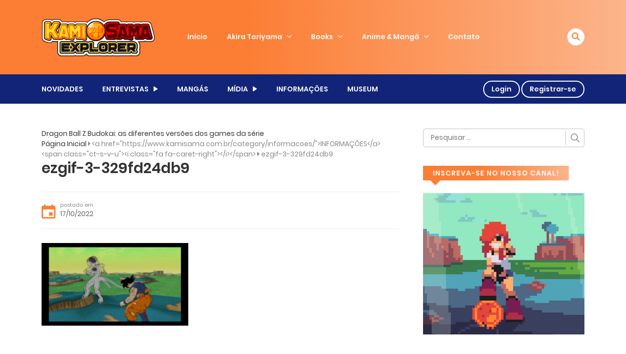

--- FILE ---
content_type: text/html; charset=utf-8
request_url: https://www.google.com/recaptcha/api2/anchor?ar=1&k=6Lecm_ocAAAAANzue3brP2Csb3npE2llPaCAQPHK&co=aHR0cHM6Ly93d3cua2FtaXNhbWEuY29tLmJyOjQ0Mw..&hl=en&v=PoyoqOPhxBO7pBk68S4YbpHZ&theme=light&size=compact&anchor-ms=20000&execute-ms=30000&cb=l4e3ecjygg27
body_size: 49205
content:
<!DOCTYPE HTML><html dir="ltr" lang="en"><head><meta http-equiv="Content-Type" content="text/html; charset=UTF-8">
<meta http-equiv="X-UA-Compatible" content="IE=edge">
<title>reCAPTCHA</title>
<style type="text/css">
/* cyrillic-ext */
@font-face {
  font-family: 'Roboto';
  font-style: normal;
  font-weight: 400;
  font-stretch: 100%;
  src: url(//fonts.gstatic.com/s/roboto/v48/KFO7CnqEu92Fr1ME7kSn66aGLdTylUAMa3GUBHMdazTgWw.woff2) format('woff2');
  unicode-range: U+0460-052F, U+1C80-1C8A, U+20B4, U+2DE0-2DFF, U+A640-A69F, U+FE2E-FE2F;
}
/* cyrillic */
@font-face {
  font-family: 'Roboto';
  font-style: normal;
  font-weight: 400;
  font-stretch: 100%;
  src: url(//fonts.gstatic.com/s/roboto/v48/KFO7CnqEu92Fr1ME7kSn66aGLdTylUAMa3iUBHMdazTgWw.woff2) format('woff2');
  unicode-range: U+0301, U+0400-045F, U+0490-0491, U+04B0-04B1, U+2116;
}
/* greek-ext */
@font-face {
  font-family: 'Roboto';
  font-style: normal;
  font-weight: 400;
  font-stretch: 100%;
  src: url(//fonts.gstatic.com/s/roboto/v48/KFO7CnqEu92Fr1ME7kSn66aGLdTylUAMa3CUBHMdazTgWw.woff2) format('woff2');
  unicode-range: U+1F00-1FFF;
}
/* greek */
@font-face {
  font-family: 'Roboto';
  font-style: normal;
  font-weight: 400;
  font-stretch: 100%;
  src: url(//fonts.gstatic.com/s/roboto/v48/KFO7CnqEu92Fr1ME7kSn66aGLdTylUAMa3-UBHMdazTgWw.woff2) format('woff2');
  unicode-range: U+0370-0377, U+037A-037F, U+0384-038A, U+038C, U+038E-03A1, U+03A3-03FF;
}
/* math */
@font-face {
  font-family: 'Roboto';
  font-style: normal;
  font-weight: 400;
  font-stretch: 100%;
  src: url(//fonts.gstatic.com/s/roboto/v48/KFO7CnqEu92Fr1ME7kSn66aGLdTylUAMawCUBHMdazTgWw.woff2) format('woff2');
  unicode-range: U+0302-0303, U+0305, U+0307-0308, U+0310, U+0312, U+0315, U+031A, U+0326-0327, U+032C, U+032F-0330, U+0332-0333, U+0338, U+033A, U+0346, U+034D, U+0391-03A1, U+03A3-03A9, U+03B1-03C9, U+03D1, U+03D5-03D6, U+03F0-03F1, U+03F4-03F5, U+2016-2017, U+2034-2038, U+203C, U+2040, U+2043, U+2047, U+2050, U+2057, U+205F, U+2070-2071, U+2074-208E, U+2090-209C, U+20D0-20DC, U+20E1, U+20E5-20EF, U+2100-2112, U+2114-2115, U+2117-2121, U+2123-214F, U+2190, U+2192, U+2194-21AE, U+21B0-21E5, U+21F1-21F2, U+21F4-2211, U+2213-2214, U+2216-22FF, U+2308-230B, U+2310, U+2319, U+231C-2321, U+2336-237A, U+237C, U+2395, U+239B-23B7, U+23D0, U+23DC-23E1, U+2474-2475, U+25AF, U+25B3, U+25B7, U+25BD, U+25C1, U+25CA, U+25CC, U+25FB, U+266D-266F, U+27C0-27FF, U+2900-2AFF, U+2B0E-2B11, U+2B30-2B4C, U+2BFE, U+3030, U+FF5B, U+FF5D, U+1D400-1D7FF, U+1EE00-1EEFF;
}
/* symbols */
@font-face {
  font-family: 'Roboto';
  font-style: normal;
  font-weight: 400;
  font-stretch: 100%;
  src: url(//fonts.gstatic.com/s/roboto/v48/KFO7CnqEu92Fr1ME7kSn66aGLdTylUAMaxKUBHMdazTgWw.woff2) format('woff2');
  unicode-range: U+0001-000C, U+000E-001F, U+007F-009F, U+20DD-20E0, U+20E2-20E4, U+2150-218F, U+2190, U+2192, U+2194-2199, U+21AF, U+21E6-21F0, U+21F3, U+2218-2219, U+2299, U+22C4-22C6, U+2300-243F, U+2440-244A, U+2460-24FF, U+25A0-27BF, U+2800-28FF, U+2921-2922, U+2981, U+29BF, U+29EB, U+2B00-2BFF, U+4DC0-4DFF, U+FFF9-FFFB, U+10140-1018E, U+10190-1019C, U+101A0, U+101D0-101FD, U+102E0-102FB, U+10E60-10E7E, U+1D2C0-1D2D3, U+1D2E0-1D37F, U+1F000-1F0FF, U+1F100-1F1AD, U+1F1E6-1F1FF, U+1F30D-1F30F, U+1F315, U+1F31C, U+1F31E, U+1F320-1F32C, U+1F336, U+1F378, U+1F37D, U+1F382, U+1F393-1F39F, U+1F3A7-1F3A8, U+1F3AC-1F3AF, U+1F3C2, U+1F3C4-1F3C6, U+1F3CA-1F3CE, U+1F3D4-1F3E0, U+1F3ED, U+1F3F1-1F3F3, U+1F3F5-1F3F7, U+1F408, U+1F415, U+1F41F, U+1F426, U+1F43F, U+1F441-1F442, U+1F444, U+1F446-1F449, U+1F44C-1F44E, U+1F453, U+1F46A, U+1F47D, U+1F4A3, U+1F4B0, U+1F4B3, U+1F4B9, U+1F4BB, U+1F4BF, U+1F4C8-1F4CB, U+1F4D6, U+1F4DA, U+1F4DF, U+1F4E3-1F4E6, U+1F4EA-1F4ED, U+1F4F7, U+1F4F9-1F4FB, U+1F4FD-1F4FE, U+1F503, U+1F507-1F50B, U+1F50D, U+1F512-1F513, U+1F53E-1F54A, U+1F54F-1F5FA, U+1F610, U+1F650-1F67F, U+1F687, U+1F68D, U+1F691, U+1F694, U+1F698, U+1F6AD, U+1F6B2, U+1F6B9-1F6BA, U+1F6BC, U+1F6C6-1F6CF, U+1F6D3-1F6D7, U+1F6E0-1F6EA, U+1F6F0-1F6F3, U+1F6F7-1F6FC, U+1F700-1F7FF, U+1F800-1F80B, U+1F810-1F847, U+1F850-1F859, U+1F860-1F887, U+1F890-1F8AD, U+1F8B0-1F8BB, U+1F8C0-1F8C1, U+1F900-1F90B, U+1F93B, U+1F946, U+1F984, U+1F996, U+1F9E9, U+1FA00-1FA6F, U+1FA70-1FA7C, U+1FA80-1FA89, U+1FA8F-1FAC6, U+1FACE-1FADC, U+1FADF-1FAE9, U+1FAF0-1FAF8, U+1FB00-1FBFF;
}
/* vietnamese */
@font-face {
  font-family: 'Roboto';
  font-style: normal;
  font-weight: 400;
  font-stretch: 100%;
  src: url(//fonts.gstatic.com/s/roboto/v48/KFO7CnqEu92Fr1ME7kSn66aGLdTylUAMa3OUBHMdazTgWw.woff2) format('woff2');
  unicode-range: U+0102-0103, U+0110-0111, U+0128-0129, U+0168-0169, U+01A0-01A1, U+01AF-01B0, U+0300-0301, U+0303-0304, U+0308-0309, U+0323, U+0329, U+1EA0-1EF9, U+20AB;
}
/* latin-ext */
@font-face {
  font-family: 'Roboto';
  font-style: normal;
  font-weight: 400;
  font-stretch: 100%;
  src: url(//fonts.gstatic.com/s/roboto/v48/KFO7CnqEu92Fr1ME7kSn66aGLdTylUAMa3KUBHMdazTgWw.woff2) format('woff2');
  unicode-range: U+0100-02BA, U+02BD-02C5, U+02C7-02CC, U+02CE-02D7, U+02DD-02FF, U+0304, U+0308, U+0329, U+1D00-1DBF, U+1E00-1E9F, U+1EF2-1EFF, U+2020, U+20A0-20AB, U+20AD-20C0, U+2113, U+2C60-2C7F, U+A720-A7FF;
}
/* latin */
@font-face {
  font-family: 'Roboto';
  font-style: normal;
  font-weight: 400;
  font-stretch: 100%;
  src: url(//fonts.gstatic.com/s/roboto/v48/KFO7CnqEu92Fr1ME7kSn66aGLdTylUAMa3yUBHMdazQ.woff2) format('woff2');
  unicode-range: U+0000-00FF, U+0131, U+0152-0153, U+02BB-02BC, U+02C6, U+02DA, U+02DC, U+0304, U+0308, U+0329, U+2000-206F, U+20AC, U+2122, U+2191, U+2193, U+2212, U+2215, U+FEFF, U+FFFD;
}
/* cyrillic-ext */
@font-face {
  font-family: 'Roboto';
  font-style: normal;
  font-weight: 500;
  font-stretch: 100%;
  src: url(//fonts.gstatic.com/s/roboto/v48/KFO7CnqEu92Fr1ME7kSn66aGLdTylUAMa3GUBHMdazTgWw.woff2) format('woff2');
  unicode-range: U+0460-052F, U+1C80-1C8A, U+20B4, U+2DE0-2DFF, U+A640-A69F, U+FE2E-FE2F;
}
/* cyrillic */
@font-face {
  font-family: 'Roboto';
  font-style: normal;
  font-weight: 500;
  font-stretch: 100%;
  src: url(//fonts.gstatic.com/s/roboto/v48/KFO7CnqEu92Fr1ME7kSn66aGLdTylUAMa3iUBHMdazTgWw.woff2) format('woff2');
  unicode-range: U+0301, U+0400-045F, U+0490-0491, U+04B0-04B1, U+2116;
}
/* greek-ext */
@font-face {
  font-family: 'Roboto';
  font-style: normal;
  font-weight: 500;
  font-stretch: 100%;
  src: url(//fonts.gstatic.com/s/roboto/v48/KFO7CnqEu92Fr1ME7kSn66aGLdTylUAMa3CUBHMdazTgWw.woff2) format('woff2');
  unicode-range: U+1F00-1FFF;
}
/* greek */
@font-face {
  font-family: 'Roboto';
  font-style: normal;
  font-weight: 500;
  font-stretch: 100%;
  src: url(//fonts.gstatic.com/s/roboto/v48/KFO7CnqEu92Fr1ME7kSn66aGLdTylUAMa3-UBHMdazTgWw.woff2) format('woff2');
  unicode-range: U+0370-0377, U+037A-037F, U+0384-038A, U+038C, U+038E-03A1, U+03A3-03FF;
}
/* math */
@font-face {
  font-family: 'Roboto';
  font-style: normal;
  font-weight: 500;
  font-stretch: 100%;
  src: url(//fonts.gstatic.com/s/roboto/v48/KFO7CnqEu92Fr1ME7kSn66aGLdTylUAMawCUBHMdazTgWw.woff2) format('woff2');
  unicode-range: U+0302-0303, U+0305, U+0307-0308, U+0310, U+0312, U+0315, U+031A, U+0326-0327, U+032C, U+032F-0330, U+0332-0333, U+0338, U+033A, U+0346, U+034D, U+0391-03A1, U+03A3-03A9, U+03B1-03C9, U+03D1, U+03D5-03D6, U+03F0-03F1, U+03F4-03F5, U+2016-2017, U+2034-2038, U+203C, U+2040, U+2043, U+2047, U+2050, U+2057, U+205F, U+2070-2071, U+2074-208E, U+2090-209C, U+20D0-20DC, U+20E1, U+20E5-20EF, U+2100-2112, U+2114-2115, U+2117-2121, U+2123-214F, U+2190, U+2192, U+2194-21AE, U+21B0-21E5, U+21F1-21F2, U+21F4-2211, U+2213-2214, U+2216-22FF, U+2308-230B, U+2310, U+2319, U+231C-2321, U+2336-237A, U+237C, U+2395, U+239B-23B7, U+23D0, U+23DC-23E1, U+2474-2475, U+25AF, U+25B3, U+25B7, U+25BD, U+25C1, U+25CA, U+25CC, U+25FB, U+266D-266F, U+27C0-27FF, U+2900-2AFF, U+2B0E-2B11, U+2B30-2B4C, U+2BFE, U+3030, U+FF5B, U+FF5D, U+1D400-1D7FF, U+1EE00-1EEFF;
}
/* symbols */
@font-face {
  font-family: 'Roboto';
  font-style: normal;
  font-weight: 500;
  font-stretch: 100%;
  src: url(//fonts.gstatic.com/s/roboto/v48/KFO7CnqEu92Fr1ME7kSn66aGLdTylUAMaxKUBHMdazTgWw.woff2) format('woff2');
  unicode-range: U+0001-000C, U+000E-001F, U+007F-009F, U+20DD-20E0, U+20E2-20E4, U+2150-218F, U+2190, U+2192, U+2194-2199, U+21AF, U+21E6-21F0, U+21F3, U+2218-2219, U+2299, U+22C4-22C6, U+2300-243F, U+2440-244A, U+2460-24FF, U+25A0-27BF, U+2800-28FF, U+2921-2922, U+2981, U+29BF, U+29EB, U+2B00-2BFF, U+4DC0-4DFF, U+FFF9-FFFB, U+10140-1018E, U+10190-1019C, U+101A0, U+101D0-101FD, U+102E0-102FB, U+10E60-10E7E, U+1D2C0-1D2D3, U+1D2E0-1D37F, U+1F000-1F0FF, U+1F100-1F1AD, U+1F1E6-1F1FF, U+1F30D-1F30F, U+1F315, U+1F31C, U+1F31E, U+1F320-1F32C, U+1F336, U+1F378, U+1F37D, U+1F382, U+1F393-1F39F, U+1F3A7-1F3A8, U+1F3AC-1F3AF, U+1F3C2, U+1F3C4-1F3C6, U+1F3CA-1F3CE, U+1F3D4-1F3E0, U+1F3ED, U+1F3F1-1F3F3, U+1F3F5-1F3F7, U+1F408, U+1F415, U+1F41F, U+1F426, U+1F43F, U+1F441-1F442, U+1F444, U+1F446-1F449, U+1F44C-1F44E, U+1F453, U+1F46A, U+1F47D, U+1F4A3, U+1F4B0, U+1F4B3, U+1F4B9, U+1F4BB, U+1F4BF, U+1F4C8-1F4CB, U+1F4D6, U+1F4DA, U+1F4DF, U+1F4E3-1F4E6, U+1F4EA-1F4ED, U+1F4F7, U+1F4F9-1F4FB, U+1F4FD-1F4FE, U+1F503, U+1F507-1F50B, U+1F50D, U+1F512-1F513, U+1F53E-1F54A, U+1F54F-1F5FA, U+1F610, U+1F650-1F67F, U+1F687, U+1F68D, U+1F691, U+1F694, U+1F698, U+1F6AD, U+1F6B2, U+1F6B9-1F6BA, U+1F6BC, U+1F6C6-1F6CF, U+1F6D3-1F6D7, U+1F6E0-1F6EA, U+1F6F0-1F6F3, U+1F6F7-1F6FC, U+1F700-1F7FF, U+1F800-1F80B, U+1F810-1F847, U+1F850-1F859, U+1F860-1F887, U+1F890-1F8AD, U+1F8B0-1F8BB, U+1F8C0-1F8C1, U+1F900-1F90B, U+1F93B, U+1F946, U+1F984, U+1F996, U+1F9E9, U+1FA00-1FA6F, U+1FA70-1FA7C, U+1FA80-1FA89, U+1FA8F-1FAC6, U+1FACE-1FADC, U+1FADF-1FAE9, U+1FAF0-1FAF8, U+1FB00-1FBFF;
}
/* vietnamese */
@font-face {
  font-family: 'Roboto';
  font-style: normal;
  font-weight: 500;
  font-stretch: 100%;
  src: url(//fonts.gstatic.com/s/roboto/v48/KFO7CnqEu92Fr1ME7kSn66aGLdTylUAMa3OUBHMdazTgWw.woff2) format('woff2');
  unicode-range: U+0102-0103, U+0110-0111, U+0128-0129, U+0168-0169, U+01A0-01A1, U+01AF-01B0, U+0300-0301, U+0303-0304, U+0308-0309, U+0323, U+0329, U+1EA0-1EF9, U+20AB;
}
/* latin-ext */
@font-face {
  font-family: 'Roboto';
  font-style: normal;
  font-weight: 500;
  font-stretch: 100%;
  src: url(//fonts.gstatic.com/s/roboto/v48/KFO7CnqEu92Fr1ME7kSn66aGLdTylUAMa3KUBHMdazTgWw.woff2) format('woff2');
  unicode-range: U+0100-02BA, U+02BD-02C5, U+02C7-02CC, U+02CE-02D7, U+02DD-02FF, U+0304, U+0308, U+0329, U+1D00-1DBF, U+1E00-1E9F, U+1EF2-1EFF, U+2020, U+20A0-20AB, U+20AD-20C0, U+2113, U+2C60-2C7F, U+A720-A7FF;
}
/* latin */
@font-face {
  font-family: 'Roboto';
  font-style: normal;
  font-weight: 500;
  font-stretch: 100%;
  src: url(//fonts.gstatic.com/s/roboto/v48/KFO7CnqEu92Fr1ME7kSn66aGLdTylUAMa3yUBHMdazQ.woff2) format('woff2');
  unicode-range: U+0000-00FF, U+0131, U+0152-0153, U+02BB-02BC, U+02C6, U+02DA, U+02DC, U+0304, U+0308, U+0329, U+2000-206F, U+20AC, U+2122, U+2191, U+2193, U+2212, U+2215, U+FEFF, U+FFFD;
}
/* cyrillic-ext */
@font-face {
  font-family: 'Roboto';
  font-style: normal;
  font-weight: 900;
  font-stretch: 100%;
  src: url(//fonts.gstatic.com/s/roboto/v48/KFO7CnqEu92Fr1ME7kSn66aGLdTylUAMa3GUBHMdazTgWw.woff2) format('woff2');
  unicode-range: U+0460-052F, U+1C80-1C8A, U+20B4, U+2DE0-2DFF, U+A640-A69F, U+FE2E-FE2F;
}
/* cyrillic */
@font-face {
  font-family: 'Roboto';
  font-style: normal;
  font-weight: 900;
  font-stretch: 100%;
  src: url(//fonts.gstatic.com/s/roboto/v48/KFO7CnqEu92Fr1ME7kSn66aGLdTylUAMa3iUBHMdazTgWw.woff2) format('woff2');
  unicode-range: U+0301, U+0400-045F, U+0490-0491, U+04B0-04B1, U+2116;
}
/* greek-ext */
@font-face {
  font-family: 'Roboto';
  font-style: normal;
  font-weight: 900;
  font-stretch: 100%;
  src: url(//fonts.gstatic.com/s/roboto/v48/KFO7CnqEu92Fr1ME7kSn66aGLdTylUAMa3CUBHMdazTgWw.woff2) format('woff2');
  unicode-range: U+1F00-1FFF;
}
/* greek */
@font-face {
  font-family: 'Roboto';
  font-style: normal;
  font-weight: 900;
  font-stretch: 100%;
  src: url(//fonts.gstatic.com/s/roboto/v48/KFO7CnqEu92Fr1ME7kSn66aGLdTylUAMa3-UBHMdazTgWw.woff2) format('woff2');
  unicode-range: U+0370-0377, U+037A-037F, U+0384-038A, U+038C, U+038E-03A1, U+03A3-03FF;
}
/* math */
@font-face {
  font-family: 'Roboto';
  font-style: normal;
  font-weight: 900;
  font-stretch: 100%;
  src: url(//fonts.gstatic.com/s/roboto/v48/KFO7CnqEu92Fr1ME7kSn66aGLdTylUAMawCUBHMdazTgWw.woff2) format('woff2');
  unicode-range: U+0302-0303, U+0305, U+0307-0308, U+0310, U+0312, U+0315, U+031A, U+0326-0327, U+032C, U+032F-0330, U+0332-0333, U+0338, U+033A, U+0346, U+034D, U+0391-03A1, U+03A3-03A9, U+03B1-03C9, U+03D1, U+03D5-03D6, U+03F0-03F1, U+03F4-03F5, U+2016-2017, U+2034-2038, U+203C, U+2040, U+2043, U+2047, U+2050, U+2057, U+205F, U+2070-2071, U+2074-208E, U+2090-209C, U+20D0-20DC, U+20E1, U+20E5-20EF, U+2100-2112, U+2114-2115, U+2117-2121, U+2123-214F, U+2190, U+2192, U+2194-21AE, U+21B0-21E5, U+21F1-21F2, U+21F4-2211, U+2213-2214, U+2216-22FF, U+2308-230B, U+2310, U+2319, U+231C-2321, U+2336-237A, U+237C, U+2395, U+239B-23B7, U+23D0, U+23DC-23E1, U+2474-2475, U+25AF, U+25B3, U+25B7, U+25BD, U+25C1, U+25CA, U+25CC, U+25FB, U+266D-266F, U+27C0-27FF, U+2900-2AFF, U+2B0E-2B11, U+2B30-2B4C, U+2BFE, U+3030, U+FF5B, U+FF5D, U+1D400-1D7FF, U+1EE00-1EEFF;
}
/* symbols */
@font-face {
  font-family: 'Roboto';
  font-style: normal;
  font-weight: 900;
  font-stretch: 100%;
  src: url(//fonts.gstatic.com/s/roboto/v48/KFO7CnqEu92Fr1ME7kSn66aGLdTylUAMaxKUBHMdazTgWw.woff2) format('woff2');
  unicode-range: U+0001-000C, U+000E-001F, U+007F-009F, U+20DD-20E0, U+20E2-20E4, U+2150-218F, U+2190, U+2192, U+2194-2199, U+21AF, U+21E6-21F0, U+21F3, U+2218-2219, U+2299, U+22C4-22C6, U+2300-243F, U+2440-244A, U+2460-24FF, U+25A0-27BF, U+2800-28FF, U+2921-2922, U+2981, U+29BF, U+29EB, U+2B00-2BFF, U+4DC0-4DFF, U+FFF9-FFFB, U+10140-1018E, U+10190-1019C, U+101A0, U+101D0-101FD, U+102E0-102FB, U+10E60-10E7E, U+1D2C0-1D2D3, U+1D2E0-1D37F, U+1F000-1F0FF, U+1F100-1F1AD, U+1F1E6-1F1FF, U+1F30D-1F30F, U+1F315, U+1F31C, U+1F31E, U+1F320-1F32C, U+1F336, U+1F378, U+1F37D, U+1F382, U+1F393-1F39F, U+1F3A7-1F3A8, U+1F3AC-1F3AF, U+1F3C2, U+1F3C4-1F3C6, U+1F3CA-1F3CE, U+1F3D4-1F3E0, U+1F3ED, U+1F3F1-1F3F3, U+1F3F5-1F3F7, U+1F408, U+1F415, U+1F41F, U+1F426, U+1F43F, U+1F441-1F442, U+1F444, U+1F446-1F449, U+1F44C-1F44E, U+1F453, U+1F46A, U+1F47D, U+1F4A3, U+1F4B0, U+1F4B3, U+1F4B9, U+1F4BB, U+1F4BF, U+1F4C8-1F4CB, U+1F4D6, U+1F4DA, U+1F4DF, U+1F4E3-1F4E6, U+1F4EA-1F4ED, U+1F4F7, U+1F4F9-1F4FB, U+1F4FD-1F4FE, U+1F503, U+1F507-1F50B, U+1F50D, U+1F512-1F513, U+1F53E-1F54A, U+1F54F-1F5FA, U+1F610, U+1F650-1F67F, U+1F687, U+1F68D, U+1F691, U+1F694, U+1F698, U+1F6AD, U+1F6B2, U+1F6B9-1F6BA, U+1F6BC, U+1F6C6-1F6CF, U+1F6D3-1F6D7, U+1F6E0-1F6EA, U+1F6F0-1F6F3, U+1F6F7-1F6FC, U+1F700-1F7FF, U+1F800-1F80B, U+1F810-1F847, U+1F850-1F859, U+1F860-1F887, U+1F890-1F8AD, U+1F8B0-1F8BB, U+1F8C0-1F8C1, U+1F900-1F90B, U+1F93B, U+1F946, U+1F984, U+1F996, U+1F9E9, U+1FA00-1FA6F, U+1FA70-1FA7C, U+1FA80-1FA89, U+1FA8F-1FAC6, U+1FACE-1FADC, U+1FADF-1FAE9, U+1FAF0-1FAF8, U+1FB00-1FBFF;
}
/* vietnamese */
@font-face {
  font-family: 'Roboto';
  font-style: normal;
  font-weight: 900;
  font-stretch: 100%;
  src: url(//fonts.gstatic.com/s/roboto/v48/KFO7CnqEu92Fr1ME7kSn66aGLdTylUAMa3OUBHMdazTgWw.woff2) format('woff2');
  unicode-range: U+0102-0103, U+0110-0111, U+0128-0129, U+0168-0169, U+01A0-01A1, U+01AF-01B0, U+0300-0301, U+0303-0304, U+0308-0309, U+0323, U+0329, U+1EA0-1EF9, U+20AB;
}
/* latin-ext */
@font-face {
  font-family: 'Roboto';
  font-style: normal;
  font-weight: 900;
  font-stretch: 100%;
  src: url(//fonts.gstatic.com/s/roboto/v48/KFO7CnqEu92Fr1ME7kSn66aGLdTylUAMa3KUBHMdazTgWw.woff2) format('woff2');
  unicode-range: U+0100-02BA, U+02BD-02C5, U+02C7-02CC, U+02CE-02D7, U+02DD-02FF, U+0304, U+0308, U+0329, U+1D00-1DBF, U+1E00-1E9F, U+1EF2-1EFF, U+2020, U+20A0-20AB, U+20AD-20C0, U+2113, U+2C60-2C7F, U+A720-A7FF;
}
/* latin */
@font-face {
  font-family: 'Roboto';
  font-style: normal;
  font-weight: 900;
  font-stretch: 100%;
  src: url(//fonts.gstatic.com/s/roboto/v48/KFO7CnqEu92Fr1ME7kSn66aGLdTylUAMa3yUBHMdazQ.woff2) format('woff2');
  unicode-range: U+0000-00FF, U+0131, U+0152-0153, U+02BB-02BC, U+02C6, U+02DA, U+02DC, U+0304, U+0308, U+0329, U+2000-206F, U+20AC, U+2122, U+2191, U+2193, U+2212, U+2215, U+FEFF, U+FFFD;
}

</style>
<link rel="stylesheet" type="text/css" href="https://www.gstatic.com/recaptcha/releases/PoyoqOPhxBO7pBk68S4YbpHZ/styles__ltr.css">
<script nonce="GoHitmr5bytDokD9KHy-xQ" type="text/javascript">window['__recaptcha_api'] = 'https://www.google.com/recaptcha/api2/';</script>
<script type="text/javascript" src="https://www.gstatic.com/recaptcha/releases/PoyoqOPhxBO7pBk68S4YbpHZ/recaptcha__en.js" nonce="GoHitmr5bytDokD9KHy-xQ">
      
    </script></head>
<body><div id="rc-anchor-alert" class="rc-anchor-alert"></div>
<input type="hidden" id="recaptcha-token" value="[base64]">
<script type="text/javascript" nonce="GoHitmr5bytDokD9KHy-xQ">
      recaptcha.anchor.Main.init("[\x22ainput\x22,[\x22bgdata\x22,\x22\x22,\[base64]/[base64]/[base64]/KE4oMTI0LHYsdi5HKSxMWihsLHYpKTpOKDEyNCx2LGwpLFYpLHYpLFQpKSxGKDE3MSx2KX0scjc9ZnVuY3Rpb24obCl7cmV0dXJuIGx9LEM9ZnVuY3Rpb24obCxWLHYpe04odixsLFYpLFZbYWtdPTI3OTZ9LG49ZnVuY3Rpb24obCxWKXtWLlg9KChWLlg/[base64]/[base64]/[base64]/[base64]/[base64]/[base64]/[base64]/[base64]/[base64]/[base64]/[base64]\\u003d\x22,\[base64]\x22,\x22LwMkw4XCkBMvcijChRY7wq/[base64]/CowjDtsKcwovDqhknVQInw7fDo8OxHWwIw6FLAQg8CCPDkBIswq/[base64]/[base64]/wr5cFcO3V8KqKxDClcKGw5dOKcKUw5BZwpzCnibDk8OePxjCiVQ2bS3CoMO6bMKQw70Pw5bDtMONw5HCl8KbHcOZwpBdw5rCpDnCkcOwwpPDmMKlwpZzwqxmXW1BwosBNsOmGcO/wrs9w53ChcOKw6wGESvCj8OZw4vCtA7DgcK3B8Obw4rDp8Ouw4TDlsKTw67DjhcLO0k3O8OvYSLDnjDCnlEwQlAHaMOCw5XDtsKTY8K+w70LE8KVK8KzwqAjwqw1fMKBw6Aewp7CrGkGQXMSwr/CrXzDtsKqJXjCnsK+wqE5wpvCgx/[base64]/DhsOHaMK3SVgsPcOcAMOMw63DmD3DpMOVw6EAw6B+D3t3w6zCqAcbYsO5wpgRwrTCo8KiEkUVw47DmiNjwrHDkDBYJ1/Ck3fDkMOARnViwrfCrMOKw5ZxwrDDkUvCrlHCi2LDlG0vDCbCsMO0w5dTA8OaPSxtw5lPw5wxwqDDmyEpJcOpw5fDnMKAwovDjsKAEsOiH8O8B8OXQcKGQMKCw7vCs8ODXMKdSTRjwr7CqcK/FsKtA8OKSBTDhjnClMOKwrHDp8OMFiJnw5zCqMKAwrghwozCv8OYwqHDocKiD1DDo2DCrEPDl3/ClMKDIE7DkFgtZsO2w7xGLcONTMOWw5Qfw7/[base64]/CnSXClxguTmvCucOuwrTCqMKZQhXCg8OtUxFqBXgYwojCk8KoPMO2LB/Cs8OkEyxjWDgpw5wUNcKowr/ChsOBwqtGQ8K6HHIVwovCow1FUMKXwoPDnXUATm1Aw4/DncKDdcOBw5fDpDlrJcOFdErDkAvCoh8iwrIZFsO1XcOVw5rCvTrDi1wZF8KowrFpc8Omw5fDu8KNwoNgKmJTwpHClMOGfCx7TDPCoRscccOgXMKMLQJ8wrnCoA/DtcO9UMOKfMK4N8O1UsKTJMOpwoYKwrBtJkPDrC8/azrDlBDCvVMpwpxtKiZ9BiIuDxrCg8KlasOXD8K+w5zDvjnChBbDqsKAwqXDiWsOw6TCt8Omw5YuFcKFZMOPwovCuxTCgCbDmy0uRMK0ZGvDrE1qM8KMw58kw5hgOsKcQDoWw4TCuRBPWS42w7HDqsK1CB/ChsO1wobDvcO/w6E2LWNJwpPCicKXw5lzAcKDw4zDuMKyEcKJw4rCucKAwqvCumMgEMKXwrxnw5R7EMKBwr/CucKmPwjCmcOhbw/Cq8KFORrCgMKVwoDCqlvDmhXCgsOYwqt8w43CpcKoJ1/[base64]/[base64]/w7o0w7t8w7bClXppEMOHw5teB8OzwpjCmzwTw6jCkSnDqMKnQX/CmMOWYR0Yw5VQw51Kw4lGBMKofsO9enLCrsO/[base64]/DjsOcwq/DlTcfBMO9w4zCgsKLw7IMw4txw7p7wrHDq8OgUMO7HsOJw4c+wrgeO8K2N1Amw6/CpR1OwqPCsxgSw6zDqGrCpQowwq/CosKiwqFHY3DDosOmwp5cB8KGfMO7w6wfBcKZKlB9K3XCvMKfAMOHOsOnaC9zesK8EsKkfltuKSPDrMOsw6dgXcKZQ1kPN1F7w6TCtMK3WnrDrRjDmzfDkwvDosKhwpUWCsOSwoHCuR/CscONbSbDk1AAUiBBYsK7asO4eGDDpwJ5w7UdVTXDpMK0w4zCnsOjORoDw5jDtn1xTC/[base64]/DvSnDomsTKsKJwpMqEcOhwoEpwqjDgx/Cu0YLw5HDjMOsw6zCp8O8NMOlwpTDocKUwrBJQcK4QDdpwpDCssOLwqvCmHYJAyIAHcKvFDrCg8KLHz/DuMKcw5TDlsKnw63ChsOCTsOQw7zDj8OldsKzBMKPwpdRE1fCoWsfYMO9w7vDm8KzWsKbXMO7w6M2DWzCvArDtnddBi9WbGBVBF4Xwo0pw6cKwqrCisKiNMKQw5XDvn1aHHU9UsKXaDvDqMKtw67DisKjdmfCjMKoLnvDgsKZAW/CoTdrwpjCo3A+wrXCqjNBIg7DlsO7a1EmaDYiwqzDq0dGASw5wq8VNsOFwrAUZsKowqM+w4U9eMOvwo/DoV41wp7Dt07CpsOgd0HDgsOhesKMa8ODwoDDocKmA0oowoXDrCR7QsKJwppNSATDkFQrw7pNIG5SwqfCoWMBwoHDucOsacK1wpjCnCLDjngDw7rCkwBUXGUAE2/ClxllM8KPXAHDj8OWwrF6Wgt9wrUEwoAUKVbCpMKHb3tJSl4fwo/CrMO1HjHCt37DiWY8ZMKZScKVwrc0wrnCvMOzw5bCncOHw6drGsKSwpFnKcK+w5LCqFjCgsO0wpbCtEVkwrfCrU/CqSrCrcOOUT3Dt05uw6vChQcWwpzDp8KJw7rDhyvCqsO0wpNBwobDp2jCvsO/D147w73DqB7Dv8KyJMKoT8OTGyrCqE9XfsK7ZMOLOU3CpMOmw781NFbDnxkzbcODwrLDncK3IsK7CsK9CMOtw63CsVfCoxrDl8KYXsKfwqBAwrvDpBZZU0/DmBXCoQxIcAhQw5nDpgHCksK/[base64]/w7NqwpnDocOfw7nDgcKAwrnCjHnDkQnCskTChsOWcsKZSMOOe8OwwpvDs8OlNHfCilBowqB/woNGw6zClcOAw7pVw7rDsV0NXEIdwrw3w7HDkgTCmU9mwqDCgwVrI3HDk3YGwo/ClizDh8OJRGN+M8Kmw63Cl8KRw5cpFMOdw4zCuzvCpSXDjlIXwqFwLX59w4RNwowCw4MzOMKbRxPCkMOXdjXDrlTDqw/CusKMFyA3w6jDh8OGThnCgsOfaMK/w6EQf8Ohw4sPakduVzcKw5LCp8OHfcO6w4DDssO8eMKZw41EN8OCI0zCvmrDgWvCgMOMwqPChwQDwr1GE8KaMsKkC8KoFcOJQRXDoMOWwopnMx7DtFk4w4rClAxXwq5Bal9kw7Ehw7V+w7bDmsKsasKyWhoOw6snNMK9wpnDnMODSn3CqE0dw74aw5HDl8KcLWLCksK/dhzDpsO1wo/ChMKnw63ClsK6UcOKIGDDr8KPA8KTwqQ4YDHDscOrwp8sQ8OqwoHDlzNUd8O8YcOjwrnDqMKdTATCj8KpQcK8w43DvlfCuxXDk8KNMRgSw7jCq8OJY34Ow41Uw7IsGMObw7FAHMK8w4DDnh/[base64]/DisOTRXVxw6VswrNmw4Fqw5YlK8O5wovCryZ2IMKjGMKNw5HDg8KdFg3Cg23DnMKaG8KCeXvCh8Ohwo3CqMOBQ3nDlh8awqECwpfCmEBhwo0yXQrDj8KqKsOvwq/CgRQxwrgIBSbCigPDoBUCM8OjCzDCjDrDhmPCjcK9b8KIbUDDm8OkAiVYTsKWKGzCosOdFcOXMsOMw7ZNaCHCl8OeBMKQTMOEwqbDjsKfwoPDmW3ChgAAMsO3elXDu8Kswo0Rwo/[base64]/CpQ5+O8OjAcORIT8lOBTDrQIcw58Vw7HCq0ACw5IUwo5ZFxvCqsKvwp/[base64]/DicKwVMKwwpfCsTlNAjnDm8KHw4LDqg7Di8O9OMKbA8Oiaw/DhMOXwrDDkMOMwo/DjsKkDwzDrwE4wpYsbMKCNsO5TF/CoTBiVT8Rwq/CsXNdXhZNI8KeKcKxwrYhwpdvbsKMOT/DlEjDhMOHTkfDnDA6O8OBw4bDsFTCpMKRwrlQcDzDlcOcwoDDrAMKw7DCpXbDpsOKw6rDqg7DlFzDvcKEw7F5XMO8FsOuwr16GH3DglB3MsKvwr8twqrClHDDu0DCvMOIwpnCiRfCmsKbwprDt8OQe19KT8Khw4nCs8OSZkvDtFHCgcKzd3vCq8K/esO4wp/Dln/[base64]/[base64]/Cl8KVw6XDoMOPHBRjw6JWwq5iw6TCgAozwoNdw6TCnsOVbMKRw77CslXCmMKtbz0LZcKHw4zCnnEbZjrDv3/[base64]/Dh0LCkW/CgMKAwqfDqE0QwpQKVMOJw4bDm8Kmwq3ChhguwqhZwozDn8KQQjMcwo7DgMKpwojDhijDkcO+LQcjwrh9X1INw4fDu0w+wqQGwo8CZMKmLng5wqoJIMOGw6xUJ8K2wrnCpsO/wqw/[base64]/w53DglbChcKgwqLCr2J1w5tAwqTCmyzCiMO4woRrdsOgw6DDq8OgdCLCtB9DwofCvER1TsOqwr8wfUHDrsK/VnvCuMOnSsK1FcOTWMKeBHHChsO5w5/CucKMw7DCnSBNw4Juw7Bfwr8QEsK2wqEpeX/[base64]/w7RiDzcKw61Mw7RdKcK7dSjCucOxwqvCkiEHM8ONw6kIwqsFZsK7fMOZwqhAPH8/MsKcwoLCugjCngklwqN6w5fCusK+w6pnbWXClUdRw7QrwpnDssKGYGoVwrfClTAqGj5Xw7zDmMKuNMO/[base64]/[base64]/w7k9wpI/wpZxAhXDhk/[base64]/CrMOtw7Jvw5rCrMKiwrzDtcKEVTPDnl7DvhQsKT1ZClzCosOIf8KCdMKHDMOiFMO1TMOaEMOZw5bDsTo0dMK3bEY9w5DCgz/CisKqw6zChj/CuCU/w7FiwoTCsh1Zw4PCkMKUw6rDtHnDoGfDrBHCm09Gw4jCnE4iNsKjQirClMOrGMKcw7bCiDYPSMKiP3DCk2fCvgkdw4F2w4LCnh3Dg1zDn2TCg2pdY8O1DsKrCcOjUV7Dg8KqwrFpw5rCisObw4/CvcOzwrXCr8OowrXDtcO6w4YdTFt0SmrCr8KeCDhlwoI8w6sVwpzCnTTCrcOtP07Cng3CmEjCvW96TQ7DuRNNVGoaw58LwqE+TQ/Dm8Orw6rDnsOJCVVYwp9ffsKIw6QSwr98e8K4w4TCpkk+w49vw7/DoyRHw6ZuwqnDr2HCjGDCtMOdwrvCvMOKB8OkwpnDgHMnwpcTwoN6w49gZ8OEwodjC0lQGgbDj1TCgcOaw6DCjB/DjsKMKxvDt8Kxw7vCqcOJw4DCtcOHwqAgw54HwpFKRxxOw5oowp4qw7/DniPCoG4TOih/wr/DjTJzwrTDkcOHw5PDtykgMsKlw601w67Cv8Osf8KHPybCtmfCsm7Cn2Ihw75Zw6HDhGFDPMOhM8KdKcKAw4ZYZFBjFUDCqMOFWTkKwqXDgAfCoz/CnsKNWMOpw4hww5lHwpR4w4fCjxPDmwEvaEUXSHbDgg3DgCLCoGRuBMKSwq4uw6XCi0TCocK5w6bDiMKSQhfCkcKDwrp7wojCh8O4w6wQT8KKA8Ouw7/CtcKtwqddw5VCIMOxwp7DncO+CsK3wqtvNcKwwolCQDnDrxHCt8OKb8KrZ8O+wqrDmDgrW8K2c8O8wr58w7xYw69Dw7NoLcOLWkjCnXtpw5tHF0FPV3fCsMK3w4UjVcOBwr3DvMOOwpEGaSNoacOAw45Lw4x4MgUeHl/CmMKGEnfDq8O/w5IGCS/DhcKUwqPCvTHDjyzDocK9bnXDhzgQMGjDrMOGwonCkcK2WMOaCWFRwro7w4TCr8Oow6PDpxwRYyBVABZ7w7JKwow5w5kLWMKowpNnwqEzwqPCm8OTPMKhDip4QDDDicOqw4s+JsK2wog/aMKPwrt8J8OaOcOfccOHIcK8wqbDiSPDpcKLXGBxZMOtw7t9wqPDrH91RsKSw6QUPULCiw8PBTAFbAvDkcK8w4LCiFDCiMKDw7M+w4QHwpAZLMOMwpQhw40Bw5fDsXBBecK4w4MBw4sMwq/CogsUDHjCk8OUfDAJw7jCrsOXwqPCslXDrcK2GEsvG20Dwogsw43DpDzCnVNIwrVwfXfCm8ODMsOoJMK/wp/Dp8KMw57ChijDsls9wqHDrMKswqN9R8K7LUnCrsOzZ1/DpBRDw7RSwo8YPiXCg1tEw7nCrsOtwqkaw78EwpnDsnZVa8OJwpUYw5gDwqwmZnHCuk7CrXodw7XCv8K9w6/Cp34MwqxTHy3DsD/ClsKhR8O0wp/DvDLCmMOrwpYewqcAwox0CFDCrgg+JsONw4QqcxLDi8K4wqQhw4MmDsOwRMK/HVREwrRWwrpJwrsHwohEw6U+w7fDqMKQQ8OAZsO0wrR/fMKfUcKUwp5fwp/[base64]/Co8OlV8ObMU3Dq8OzX8K8w4pYwoPCoVXCnsO7wpPCmjHCoMKswpDDuXLDskzCo8O4w5/DucKdEMOFNsK/w71VHMKjwp4Ww4zCjsKmWsOtwo7DinVfwp3Dqwsnw4NowqvCpD0BwqrDr8O+w55Ua8K2XMOZdmzCqSh/DGdvOMOZZMO5w5A/JmfDoznCv1HDr8OOwpTDlTgGwr7CsFnCtx/CkcKdD8OmbsKcwqbCpsOof8KewpnCi8K1PcOFw6tnwoNqC8K2CsKVHcOEw70kRm/CkcOow5LDhkdTBx/CqMKoJMKBwocmCcKyw4bCs8KawprDpMOdwq7Ciw3DuMK5Y8KXfsKQBcORw70vGMOXw74Cw5pRwqMdX03CgcKYacOwUBfCncKqw6jCuHkYwooaA1cqwonDnQHCmcKZw6YdwpFmSnjCosOQVcO+Tj4lOMOIw6bCm2/DmEvDq8KMbMOpw7hiw4nCux4dw5E5wofDh8ORVDs+w71Nf8KqFMK1HDRYw4nDjcOyZHNpwpDCvWwvw6dHHMKEwoZhwq9gw4ZILcKaw6hIw7lfdVN/RMOhw48RwoTCmCwVSWvDhRoJwozDicOQw4UIwqvCk1tUccOtacKUURcKwqAyw7XDpcKwJ8OOwqBMw4YKV8Kiw5gbbRNgFsKoBMK4w4nDocOCBsOZamHDs25nQX4pYFcswobCtMO6FsK8KMO0w5vDsSXCg3DCsiVkwqV2w6/Dq34mCRBgdcOlVBprw5/ChEbCv8KBw4x4wrTCg8Kyw6HCg8OPw7UNwqHCiHJRw5vCqcK/w7fCssOSw5/DrR4nwoZ+w7LDpsOgwr3DsBjCvcOww7VGFAFZMgDDrjVvfgjCsj/Dmg9JX8KEwq3DmkrCq15iEMKSw4EJIMKPHAjCnMOawrp/AcOLJRLCgcO7wqbDjsO8wrDClgDCpEAWYAQSw7/DncOIP8K9ShN2A8Okwrd+w7nClsO7wqvDqMO2wp/DiMOKK0nCuEkKw6lEw4HDvMKFYQbChCBNwrN2w6nDksOGw5zCkFw+wpHCkBQtw79dCVvDiMKmw6PCicKIDTlNTm1DwrfChMOaYQHDuz93w4DCnUJ6w7XDqcOTbmTCvT3ClSDChiDClsO3ccKewpJdHsKtfMKow5dNecO/woBKQMKMw5RVeFXDn8KKcsOQw6p2wqEbGcK9wonDocO7wrrCjsOnHjlFZBhpw7YScXnDq2Bww6TCm3oBWk7DqcKBJyQJPUfDssOnw5c2w6XDtm/DkWvCgg/ChsOeLTodbAgiC2ldWcO8w64YcFclD8OSTMO8RsOGw40bAGsUanJuwqjCgcOMemU5EG3Dh8K/w6IMw6zDvQlMw5gzXhUEUcKnwpAvNsKSHEdiwo7DgsKwwrM4wrsBw6sPDcO/w5nChMOcBsOwYmgQwpDCocOvw7/DkkLDgyTDsMKodMO7KFs/w4rCj8KzwoktFHpVwqvDpk7CssObVMKjwpdJRgjCixHCtnt+wrFCHhRXw6VPwr/Cp8KVAjXDonHCi8O6SULCqhrDpcOmwpN5wr7Ds8OvM1vDqkoSbgTDrcKjwpPDo8OWwpF/bcO8Q8K9wqJ/[base64]/DhDHDhsKtw5ICwp4Vwp5cQcKswqvCrB/[base64]/[base64]/Dr8KywpLCh8KmLsODVTxewrvCisK3wqc/wpHDoUbDkcOVwoPCmnXDkz7Dt0huw5HCsFBow7fDvg3Dv2x2w7TDvHnDksO+bXPCu8O6woFTfcKXEEA5QcOCw4hAwo7DtMK7w5jDkho/U8Knw47Dp8Kcw78mwr4MB8OoVVTCvE7DmsK6w4zCj8KcwpMGwqPDuEfDoz/DjMKRw7ZdaFdFa3vCgF/CliPCkMO6w57DscOuXcOQTMK3w4oBGcKlw5N2w61Uw4NzwoZkeMOfw4jCkGLCkcK9fkEhCcKjwo3DpHBbwptGb8KNG8ORRjLCgl9xL0jClitYw4lLRcOqUMKvw7rDhi7CkxrCocO4b8OXwoTDplHChg/Ds37Cr2UZL8KUwqLDny0Bwqccw6rCrVUDXmYFRzAnw5zCpT7DgsOZUwvCqsOARxJvwr07wrVjwr9jwpXDjhYZwrjDrkbCmMKlBnPCoAY5wq3Cj3IPKkbCvh0GbsOQLGfDg0xww6XCqcKaw4cENlPCgVVINsKKO8Kqw5XDgwnCpgLDrMOmRcOPw6PCm8O/[base64]/DtHfDs8OVw7kaw6PDucK+YMOAJk4Fw5A5Q8OjVsKUXShtcMKnwrPCmhbDnlIKw5tQCMKOw63DncKCw5RDRcOawo3CglvCoGkVRGIvw6BmB2DCoMK4w6RVMiteX1sEwpN7w7YQUcK1HTMGwo02w6NqYhDDucOjwrF/w5rDpmNFQMO5QUZiScO2w7DCvcK9GcKdFsOdbMKfw71ELTINwr8ULTfCthbCvcK9w6sQwp0vwr4nIEzCsMO5dwlhwqXDqcKYwpsCw4bDj8KNw7Vld0QEw6kEwozDssOtKcOHwpVeNcKRw6dKOsOjw4ZgKy/CsBnCpzzCtsK8TcKnw5DCjG9aw6NLwo5twoFMwq5nw7xMw6Y6w63CsEPCqTjCmEPCmUpCw4h0ZcKow4FaAhYeBBQZwpBQwrA+w7LCmWBjcsOkfcK1XsKGw4/[base64]/DmGrCvsOtccOAUnDDn3fCvV3DnyLCjsKlBSN2w7Jxw6vDpsKpw4bDgE/[base64]/w4dSw57Co8OMNRvDqkTCq8KWw5Rew7HDqsKGWMKyHw/Dt8OHEVXCqsOawrXDp8OXwrRdw4DCmsKvYsKWYMKDRXvDhcORVMKyw4UnJQlEw5HCg8OeMnpmB8O1w59PwpzDpcO8d8Kjw4ltwocaenUWw4FTw5E/L2lMwo80wrLCucObwprDlMK+In7DiGHDuMO0w7MuwrR/wqQLwp08w55kw6jDlsODXMORZsOEVz0CwoDCncOAw77CpMOLw6Nnw4/[base64]/GMK4HMK+w6Y7OsOXwojDusOZUHXDr1/DjMKBFMKtw5Evw47CiMOtw6/CrMK1CULDlcOoGGnChMKow4PDlMOEQm/CtcKUcMKtwpU+wqTChsOichrCu0h3V8KdwpzCgizCoH51QFDDi8O6Z1HCv1bCi8OETgNmFH/DlQTCi8KcWzXDrHHDi8OsVcOHw7xFw6/DrcO+wqRSw5PDjyVtwq7DpRLCgErDm8O0wpwcWCvDqsKDw7nCvUjDtMKPCMO1wq86GsOcB0/CtMKlwqjDkn/CgF0/w448GVUtT2kBwqkfwq/CnWZREcKbw6ViNcKSw4nCkcOdwpbDmC5rwp4Iw4MNw7dsbBzDtzQVPMOowqjCmwbCgDE+FWfCpsKkNsOiw4jDnW3Cj3dQw6Aywq/CiC7CqAPCh8O4TsOewpYVDh7CkcKoOcKfa8KUccOGU8OSM8KLw6fCsVlWwpB2bk94wqx/wqdBBF86WcK+A8O7wo/DqcKiL3zCihpxYyDDjh7CnVTCgMKgP8OKR2vCgDB9WcOGwpzDucKRwqEGdgFLwq0wQTjCr25hwrNJw5Nnw7vCgVHDjMKMwojDkXLCvEV+worClcKjXcO3S0TDs8K2wrszwr/[base64]/[base64]/[base64]/DncO2w5V3wr3CoxZlwpsww7HCg8KaO8OXHlx4wqzDpQcPWV4fUCpiwphYUMO2w6fDoRXDokbCpEcuBcOFBcKvwrrDisK/VEvDvMKpUmLCncObMcOhNQ0RE8ORwojDncKTwrvCkXDDrsOyLsKKw6HDq8KBb8KbPsKVw6hTM1AYw5PDhkDCq8OfZk/Dk0nCs3oYw6zDkR5vCMKEwpTCikfCrQ9kw5kIw7PCplDDvTLDt1nDisKyLsOzw7djW8OSHVDDlMOyw4DDrHY2IMOgw5TDpn7CukVcH8K3UW/DjMK1WQLCsRjDgMKhNsOOwpciBg3Cs2fCrChgwpfDilPDp8K9wqowDG1CVAAbMF9Xb8O8w5UKIkrCjcOuwojDuMKWw4zCi37DmMKEwrLDpMKaw6xRaGvDpDQfwpTCicKLBcOYwqDCsRvDnW9Gw4VLwrtKS8OBw5PCgcOYZQpuKB7DpTMWwpnDpMK/w6RYU3zDrmwow5x/a8Oswp/DnkETw6V+d8Onwr4hwoAAeSJJwog9Cz8mEC/[base64]/DryJWZiteHGhRQ8OgLcOCTsKBwq/[base64]/DDXDgF3Csmc9J39NMsKCfMKDwqPCoGceFzfCncK2w6zCni7DksK1w6nCoT1gw6ppesOoCiF2SsOgdcOaw4/CrwHDvHg8MHbClcKOR2NnDwY/w5fDt8KSTcKVw49bw7IhGy5yWMKlG8K3w7DDuMOaOMKlwrI8wpbDlRDCvcOcwovDunIvw5kiwr/DiMKUDzEVO8OpfcO9NcOGw4wlw6EjdC/DlnwIaMKHwrlpwpDDiSPChCbDlxrDpsOmwpbCk8O/QgI3csKQw7HDrsOtw4nCiMOqLGrCk1bDhcO5QcKNw4N5woLCk8OawptZw61TcQIJw7PCisO9DsOLw6ZwwqbDjHfCpT7ClMOBw6XDjcOwesKGwrwawrrCm8OSwolIwrHDmS7DvjTDkm1HwpDDmDfCgQZDC8OwRMOhwoNjw4/Dk8O+bcKRCEBWLcOKw4zDjcOMw6PDn8Kew5bCgMOMO8K/dzjCqGzDmMO9wpTCl8O/w4nDjsKrEsO5w48DU3pjAVvDs8O1FcKfwqhvw5IFwrjDmsKcwrkFwqzDscKVUMOCw6VLwrc2CcOGYybCiVrCt1hPw4DCjsK3CCXCoV05I3XCl8K2Q8OJw5N0w4PDv8ObCAF8BMOdEmVueMOiblrDlnlow53Cj2J0wrjCtk/CrRpEwp9cwqPDmcKpw5DCnBEFKMOWccKtNiUAcGbDm0vCusOwwpDDmBU2w5rDs8KNE8KiGsOIQsOCwrjCgmDDnsOXw49zw4lEwpbCviPCoz0vDMOhw7nCv8KDwqoWYcO8w7fCjMO5awbDogHDuQDDqVUTXFDDmcOiwotdCljDrW0vHFgswqBow5XCjUtXZcO/wr9hJcKROyM1wq1/YsOTw4kowol6Bj5ObMO6wpZrWnrCqcKkVcOOwrx8HsOYwpkoUmrDg0HCvxTDqQbDu0dHw4twYMO/wqEWw7pxdXXCmcO0M8Kyw6jCjGnDjiUhw5TDqnfCo1jCrMKhwrXCtzQyIEPDp8Olw6BbwqshUcKFMRrDocKLw67DsUA8DGrDs8Oew5xLSELCj8OswoR3w5bDpMOOZFt7XsKOw5h/wrTDlMKkJsKVw5jCr8KZw5VeV39xwqzClibCn8KrwonCocKiFMObwqrCtSl3w57CtkszwrzCijABwpYcwp3DtFQawpZow6XCoMONJj/DhGbCrTzCsEc4w4PDmlXDjgLDt0vCl8KMw43CrXQ+XcOjwqnDridJwqLDhjTCqAnDqsKsQsKnem7CgMOjw7PDrmzDmwwuwpJtw6bDtcKTKsKdWcOLU8OswqlQw51Awq8fwqIew6zDkl/Dl8KIwqbDisK6w53Cm8Oew6JCOAnDumVXw54TL8Kcwpw8V8K/TB5NwqU3wqR2wqnDr1DDri3DinDDlGoqXS9XE8KVICDCjcONw7lPFMOYX8O/w5rCnTnDhsOcTcKsw79IwothBScnw6dzwocLYMOPVMOgWnBGw5rCocOdwobCuMKUCcOQw5/CjcO9QsKHExPDpQ3DslPCjUzDtcO+wojDmMKMw7rCoixYYiUocMOgw53Cqwpxw5VPfynDsTrDosKjwpvCjx7DpUHCucKXwqDDqsKAw5LDgH8lUMODFsK3BAbDlQTDvUHDk8OGWhbCvCVJwr5xw5DCp8KXJEtFwoIcw6/ChUbDomzDohzDiMOlRETCjzIoHGMSw6s0w6bCvcK0ZlRVwp0+Mm95V201QhnDmsKfw6zDhFzDgxYXLwwaw7bCtmrCrBnCisKKWmnDlMO1cCvCjcKbNhE0AS1vB3RsGBnDlBtswpxZwocKFsOZf8KRwrzDsQxXCsOaQH7CqsKlwoPCk8O2wo3DnMOxwonDtR/Cr8KhHcK1wpNnw53CqmzDkFrDhVA5w5hXEsKhEnbDicKCw6ZIeMO/GV7CnQAjw6PDt8Oma8Kpwp5AJ8O9w75zOsODw6MaK8KEIcOJcyRxwq7DrSPDo8OgDMKywp3CjsORwqpNw5nCm0bCgsOWw4rCvETDmsO5wrd1w6TDsB4dw4AgAGbDn8KWwqXCrQcKZMOuBMKCcUUhIB/DrcK1w5PDnMKCwpgNw5LChsOMf2VrwpjCi3XCicKPwrUlIcO+wojDrcKeHQTDrMKkVHHCgyB5wqfDpgFZw7pmwqwAw6p8w6LDocODNMKJw4l3MwsGRcKtw5t2wqdKYDRDHT/DhnnCgFRZw5nDqj1vEF0/[base64]/[base64]/EXPDjW4Zw7TCqmHDskQiw691Ww9ufx9Rw5h7Vh9vw7bDkA1SDMOFQMOkO0VbbwTDhcKVw7tFwqHDoD07wqnCl3NGK8KUUMK2cHvCnlbDksOqNcKEwrHDp8O4AcKbSsK/Fy0sw7AswqPCqD4LWcKhwqx2wqjCmcKNNwTDk8OOwpB7cCfCqSF4w7XDl1/Dg8KgP8O2ecOHUsOiCibDvGAhDsKybMOowpzDuGcrGcOCwrhiOAPCpMOawo/[base64]/w6XCjH02w7Q+ZBgqw7HCn0MyGEsYw6PDs1AZaWvDhsOgbzbDv8O0wrY6w75nXsOXRRNGXMOIMQh9w48iw6Qrw6HDisOPw4IjKnl9wq9lasOlwp7CmD86VRsTw4I+IU/CnMK5wq1Vwqwnwq/Ds8Kjw7g0wqdYwpTDrsOew47Ct0jDpMKYdS1JIHZHwrN0wptATMOLw5rDrFo/[base64]/wovCicKOw7jCkD7DhsKHw40mTxPCssKaw6PChWPCisOKwovCmkLChsKJW8KnYn83GQLDqDjCs8K8V8K/Z8KWeEM2EhwzwpkWw5XCjsOXAcOLLcOdwrtZBX9Xw5BPcgzDlBkEcgXCombCkcKNwpHDg8ODw7drL2DDmcKGw4XDvUcqw7ogEMOQwqTDjQXCqnxWH8O+w5AZEGIuL8OSJ8K0ABDDpFDCtBwmwo/Cin58wpbDpyZdwobDuTJ6CCg3N2/Ch8KRDAwodsKhVjEqwoV+PiocZl1JH2cww4TDmMKhw5nDsHHDvVlUwrg4w6XDu1/CosKbwrkbKhU4J8Ouw5TDhFFLw53CjMKGSQ/CnsO4AMKtwroIwo/DukkOUD4rJUPCtH91D8KXwq92w7d6wqg3wrPCrsOnwplzWnFMHcOkw65yc8KiUcORDRbDlG4qw7HCv3jDqsK7aG/Dl8Kjwq7ClkcxwrjCrMKxc8OAwoLDlk9XKirCssKpw4/Cs8OwHgpQaz4zacKlwpDCgsKow7DCvw7DoADDpcKaw4LDmQhEWsOiT8OXM1d3SMKmw7tnwp09dFvDh8OZRhhcN8KAwpLCnwJvw5ZrBCMAR0nDrlTCgsKnw67Dh8OlAk3DpsKww4rCgMKaFS5iAXnCscOHQUnCqyM/wpZBw7BxDXfDtMOiwptVNXJmAcK8w6hJE8Otw7J3N25CAyjDuFIkXcK1wphgw5fCp2rCp8Obw4I5TcK8eGt3KQwTwqXDpsOIfcKww5fDmSZVUDHCnkUBwo1AwqvCkn1ufglxwqvCpCsAXyY4S8OXQcO/w7EZw5XDmxrDkGlXwrXDpSQzwprCghtHbsOfw68Bw77Dk8Kfw7jDqMKiFsOowo3Dt1Iew7hKwoo/G8KJZcODw4Mdf8KQwrcxwqdCdcOuw41/KW/DksOXw4wVw5InWcKFIcOJwofCm8OZWDFycyfCrgXCpibDosKcYMO+wo3Cm8OBRxcFWUzCsxgTGgtDF8KFw4htwr9kUH0BZcO/wq8IBMO7wrd7HcOvw6A/wqrChjnDpVljCcK4wqTChcKSw7bDv8OKwrHDpMK5w6TCocKZwpUVw4xpHsOub8KUw5YZwrjCvBsIIk8NMMODLz5QScKINTzDgSNhSnd2wp/CucOGw5bCrMK5SsObfsKAaH9ewpdQwpvCr2kWZ8KsQlnDhlTCgsKBBGnCqcKoGMOVYC9kK8KrDcOhI2TDuiJiwr4dw5F+dsK5w6XDgsKVw5nCocKSw7ALwqx3w6nCrmjCkcKBwrrClhjClsOAwrwkWcKpMh/Cj8OhDsKSS8KkwrnCuxvCi8K9asKNAkYxwrPDhsKZw5UUA8KRw4XCiyHDlcKIYsKEw6Jzw7/CiMKGwr7CvQ04w4k6w7TDu8O/fsKKw6XCvMK8bMO/MyRTw41rwrBDwp7DuD7DssO8IhU4w4vDnMKodRYKw6nCtMK5woMvwoHDpMKFw5vDo1c5UFbCi1IFwqTDhMOgGRXCu8OWQMKFHcO/wqzDnBFnwpTCok0wTlrDgsO1VW9QbhdgwodAw5tFCsKUKMK7dTpaAAvDrcKRYxk1w5E2w6V2GcO2UVMXwoTDrSF9w6bCtWdDw6/Cq8KRNyhcUTVGJAMQwp3DpMO5w6dBwrzDkU7DuMKiI8KqdlLDksKgV8KRwprCjSDCr8OIaMKbT2TCvj3DhcOuDAPChj7DscK5Y8KxJXsIZkZlDVvCrMKTw7gAwqVmPiVpw5vCusKMw67Dh8Ovw5/CgAE7PMOnEyzDsipZw6TCscOATsODwpbCoyDDnMKJwoxWT8K7wo/DjcO0aQAwOsKVw6zDp0Fbelpkwo/Dv8Kcw6dLIhXCj8KZw5/DisKOwrDCvGAOw5V2w5DDnE/DkMOYPCx7DnNGw4dqScOswoh4ci/[base64]/ClgAAwp3DpzjCosK8w4DDv8KmPmc7wp1Tw7syKsKYFsOzwqbCumlhw47DqSxpw4/ChBnCvgZ+wogDY8KMbsKWwoJjHkzDlW0BEMKiWEnCp8Krw5dPwrJuw7ItwoTDtsOOw6/DhVvDhlNeDMOYbkFNfHzDnGFMwrjCuAbCq8OIIhknw7ACK159w77CjcO0KGvCnVcKWMOvMcOGE8KQasOmwq9pwqvCpR4SOWHDlXvDt1zDhF5NW8KAw7VAE8O7OUMEwr3DjMKXHH9qX8OYd8KDwq3CpA/CmhgjHnl5wpHCtUzDpkvDm3EqNQcTwrbCiEfCvsKHw7UJw74geiJJwq06NUcvNsKLw64Rw7Mzw5VGwqzDhsKdwojDtDTDvn3DlMKpakB6U33CmcOLw7/CtVHDjQhSdCPDlsO2RsOQw4ljRMKbwqvDr8K/c8KQfsOawrgFw4Jbw6JZwqzCulLCj1oMEMKUw719w645d0wUwpomw7bDh8Okw6fCgBxOZ8Ofw4HCnXAQwo3Dl8KrCMOabmPCtB/DvyTCssKTV0HDtMOqacOew50ZDi5vWRPDr8KYdzjDlRgLeRcDLnDClzLDpcKzQcKgFsKJUiTDjzbCoGTCsQp9w7txYcKUG8ONwpDDgBQnc3vDvMK1LjQGw6NKwrV7w7M+fHE1w7Z5aAnCmSfCsXBGwpbCpMKUw4JHw7/DpMOhamsHSsKzeMOYwo98TMO+w7h3CnMUwr3CmDAQHMOefcKXCMOIwp0udsK2w7bChQUXBz9QVsK/[base64]/CtTDDlGTDhsKGw5gkYcKowq3Dk8O1KMOSw7nDhcOWwqZSwqDCoMOxGzcsw5PDkVMAai3CiMOYMcK9D1oSRMKFSsKPUGFtw6ABQBTCqznDjU/Cv8KlEcO6DMK1w7I8VlFqw7RfLMOgbFE1UijCh8Ovw6wuH2tXwr1YwpvDnTjDoMOdw7zCpxE6Lj8ZeEkKw6I6wrt7w68nE8KMXMOYasOsWw8lbgTCsX1HJsOIE083wpPCn1ZjwrDDshXCl2LCiMOPwr/CtMOMZ8OrCcOvaUbCs0LCk8Obw4LDrcKjESPCq8OWdMKbwpnCs2LCrMOhEcKsT0UuSS43VMKmw7DCtQ7CvsOYKsKjwp/CiAPCkMONwrkgw4QMw5MbZ8KXdwTCtMK0wqLDl8KYw7AiwqZ7Ax3CtSArfsOLwrDCk0DDrsOVf8OZaMKKwopYw4jDtzrDuBJwX8KuZ8OlB1pyHcKQWsO4woU7AsOSRyDClsKTw5LCp8KwQE/Dm2IiZ8KQLWrDsMOMw4Y6w7NFASgCS8KUNsKzw4HCi8Opw6rCn8OYw73CllzDicKhw6RQMD7Ck1PCkcKaa8OWw47Do1Biw6HDghgFw63DpXzCqikcWMK5wpM/w6tww4XDp8Kow6TCv21URwzDlMOwXGNEQsKvw4l/THbCrsKfw6PCp0QWwrYXcxtAwr4+w5nDusK+wr0Iw5fCo8OxwrAywoh4w6QcJkXDrUlBNgIewpF+fixoWcKfw6TDogJ3eW1jwqzDg8KjKgAsBlcHwqnCgMK1w6nCsMO4wq0Jw7jDrcKZwpROc8K/w57DoMKAwqvCgE9mw67CscKoVMOMGcKxw4vDvcO+VcOnQzEFdhfDnB4hw4APwqrDpH/DgxvCtsOww5rDjiHDgcOaXRnDkjtewogDaMOIKHTCol3DultZRMO/VWDChilCw7bDky9Fw5fCjiXDn28xwpoAUEE+wqYbwqdZTS3DrFpWRcOEw50pwp7DusKJDsOiS8K3w6jDrMKeUj9gw4jDjcKKw70ww6jCj1HDnMO+woxCw48aw7/[base64]/IMK9VMOswpp/[base64]/[base64]/DrsORwp/DsVbCp1bCl8K7w6TConTDiS/Dl1rDgcKLwp3CjMOADcKUwqQ6PMO5ZsOkFMO+eMK1w4ETw6wcw4/[base64]/Dty3DgQzDs8K8Dn9Sw6PDnMOowrzCgSPCm8KTWsOGw7FtwpEkcA9cf8Kaw6zDtsK3wq7Dn8KoHsO7SRTCizp5wqTCksOCEMKpwrdOwqZAIsOhw7dQY0DCh8Ocwq9tTcK4VRzCncOIcQg+dV43QH/DvkF0LVrDmcKaCUJTRsOcSMKGw77CpUrDnsKWw7U/w7rCoRPCvsKzPjfChsOObsK/NFbDgkvDiElZwoZmwopbwozCsEPDk8KlBX/[base64]/Dsj3Dr8KTwr92BQYNw6bDpiQowqxjIRHDnsKWw7XCklASw7hjwpfDvzHDqxM9wqHDjRHCmsOFwrgQFcKpwrvCnTnCq0/DgcO9wqY2Uhgtw7ksw7QxacOhX8O1wozCqwfCr0jCncKHeidvb8OwwofCpcO/wqXDmMKuJBArRh3DuBDDosKgHkcMesOyRMO8w5vDpMO1MMKQw6M/Y8KTwoN0FcOLw6LDpAxiw6nDnMK3YcOZw70fwqB7w6fCm8Ogb8KxwrpOw7XDnMORExXDoG11w77CncOVGX3Csh/Du8KlZsOufyjCm8KbQcOnLDRPwpZrG8KfZVoQw5ozLhVbwqIawpwVAsKTJMKUw7hfewHDlQTCvxg8wqfDiMK2wp9qZcKMwpHDhBHDrm/CqiBdUMKFw5PCoD/Cl8OhJ8KBE8Ojw6h5woxKJX9TbA7DmcObNmzDm8OiwoXDmcOyNlR0QcKHw79YwqrChkAGVB9ow6Asw5YAIENuXcOVw4JGRlPCnUDCiQQVw5PDnMOvwrwIw7bDhz9Hw4jCp8KvRsO4C0cVdlgBw57DnjnDum1CfRHDmcOlZcKcw5Y2w5p/H8OBwqLDjSrCkxZ0w6ARdMOHdsKEw5nDn3hrwo9DVTLCgcKGw5DDk3/DsMOKwp4Kw7UsTAzCgn0ELkTDi3TDp8KYFcKIcMKEwozCo8KhwoJMDcKfwr5eQBfDoMKkC1DCqR1qcEjDmMKCw5rDrMOAwrdmwpbClcKkw7h4w4tUw6kDw7fCkDtXw4cWwp8Vw7A8PMKWZsKKNcK1w44yQsO4wp57ScKrw5o3wpZvwrRew6DCkMOsPsO/[base64]/CkcKNTsOedwvDrsKCw6JwNxTCgsKJZG1iw7U+dsOYwqcMw4DCmTTCrArChx/[base64]/CmsOtwpBFBjgGX3AXfwZpSsOCw4AlFiHCssOAF8Oaw6kXYnXDqgnCs3/Ck8KpwqjDswF9fHIjw5xrBSnDjyNXwpsiIcKaw4LDt3PCmMOEw4FqwpLCt8KEUMKCXUnChsOmwo3CmMOldMOewqDCr8Onw5NUwrw4wptHwrnCu8OuwoYHwq3Dv8Kqw5DCtBgZAcOQf8KjRzDDhDQ8w7XCmycgw4LDtHR2woUawr3Ckw3DpGJBC8K/wpx/GcKvKsKuBcKHwp0Ww7/Cuz/CrcOlGEt4Oy/DklnChTxwwoxcFMO0XkBobMOuwpHCrmcawo4swr3CkiNww6XDv0oTYAHCssKJwpomf8O7w5rCiMKEwowMGxHDizxONy0TJMORIHF+c0LCq8OdZmZpJHATw5/Ds8Kuw53Du8O8PlpLKMKowrh5wr09w6zCiMK7KQzCpgdSf8KebjrCkMObECbDm8KOEMKNw5gPw4HCg0LCgXPCv0TDkWfClXbCocKXdFtRwpAvw71bBMK+QcORCTN8ZwnClWLCkkrDrErDsnDDg8KpwptKwqLCoMK9GWTDqC/DiMKBLTHDi0/DtcK2w6wrFsKCQlA4w5nChmDDmQnDq8KYWcOnw7XDijEHW2rCmSPDnnfCjjAucTHCgcOuw58+w5XDuMKlIg/[base64]/DrMO1CybCosK2PQhkF8OZw6PDjMKIwqnCmjbCjcOTKF3CqMKCw54cwqnCmU7CrsO+EsK6w6oSBTI6wpfClUxAWx/DjwkobBhUw443w6rDg8O3w7YIEC4SKDsOw4/DgmbCjHgxKcK3NizDocOddQzDgjPCtcKfZDhUYMKaw7zDgkorw7bCpsKOU8OKw6HDqMO5w7V1wqXDnMKgaCzDoktdwrXDhMOCw4wEdy/Dh8OCcsKaw5YfH8O8w4jCsMOWw67Cr8ONFMOnwpzDgMOQdFlEUlNBY18ywoZmUUFVWXl1LcOjOMOQeSnDucOdUmclwqPDs0LCp8KDIcKeBMOvwprDqlYVYnMXw4ZGRcKiw7UKXsOVw5fDsxPClXE5wqvCiEh/wqxKBk8fw7jCi8O2aFXDhMKFEsK8csKycMOaw4bCjH/DksKABcO/CVfDqj3CmsOSw67Cs1NrVcORwqZIOH5WTkzCtDE0dcKhw4JTwpcDbWDCgXvCo0oWwplHw7/Cg8OKwo7Dg8O9Oi53wpMBdMK4b0sNJSLClEJvMBdfwrggZ2FhU0hYRXJVCBsMw6g6JUjCt8O6VMOKw6TDgQrDosKnOMOIeyxawqrChsOEHx8Kw6M2Q8KEwrLCiRHDkcOXbCTChMOKwqPCt8KmwoIOw4HDm8KbSkxAwp/CjXrCpljCqm8YFB8/TF48wo7CqcK2w7suw6LDsMKhMn/CvsKXbBfDrEvCmDDDuQV3w6Muw6TCgxVww4LClB5GMUfChChSZ2PDrVsPw53CrsOFOsOMwpLCk8KZAcKyPsKpw4N1w6tEwrTCgSLCiisKw5jCjhEYwobCj2zCnsOxEcO7OUdUJcK5OQNZwp/DocKKw6NHQcKrWGzCigDDkzfCrsKKFRFiRcO9w5DClQTCv8O7w7DDtGFWSXLCj8O6wrDCo8OwwpjCvw5FworDnMO6wq1Jw4syw44NRHQtw5/[base64]/X3zCkUJCwr4zw5oiTwoDwqVkI8OvSsKWBw\\u003d\\u003d\x22],null,[\x22conf\x22,null,\x226Lecm_ocAAAAANzue3brP2Csb3npE2llPaCAQPHK\x22,0,null,null,null,0,[21,125,63,73,95,87,41,43,42,83,102,105,109,121],[1017145,507],0,null,null,null,null,0,null,0,1,700,1,null,0,\x22CvYBEg8I8ajhFRgAOgZUOU5CNWISDwjmjuIVGAA6BlFCb29IYxIPCPeI5jcYADoGb2lsZURkEg8I8M3jFRgBOgZmSVZJaGISDwjiyqA3GAE6BmdMTkNIYxIPCN6/tzcYADoGZWF6dTZkEg8I2NKBMhgAOgZBcTc3dmYSDgi45ZQyGAE6BVFCT0QwEg8I0tuVNxgAOgZmZmFXQWUSDwiV2JQyGAA6BlBxNjBuZBIPCMXziDcYADoGYVhvaWFjEg8IjcqGMhgBOgZPd040dGYSDgiK/Yg3GAA6BU1mSUk0GhkIAxIVHRTwl+M3Dv++pQYZxJ0JGZzijAIZ\x22,0,0,null,null,1,null,0,1,null,null,null,0],\x22https://www.kamisama.com.br:443\x22,null,[2,1,1],null,null,null,0,3600,[\x22https://www.google.com/intl/en/policies/privacy/\x22,\x22https://www.google.com/intl/en/policies/terms/\x22],\x22Dc4niCW3yJC1eHKmTUKPgw/UXXYTtgwUS3lWuYxFcU4\\u003d\x22,0,0,null,1,1768451679262,0,0,[86,94,139,179],null,[69,49,248,246],\x22RC-0EuxrnUsa7odUg\x22,null,null,null,null,null,\x220dAFcWeA5xDfh5e0uRi1uCxjd2Gndav47wmv1D7kBqvT0l6G2wGPvZaUd0DUuX4qw9kI9MHtiR_riVxfioeh2Uv_AO8YPrx01VVg\x22,1768534479287]");
    </script></body></html>

--- FILE ---
content_type: text/html; charset=utf-8
request_url: https://www.google.com/recaptcha/api2/aframe
body_size: -244
content:
<!DOCTYPE HTML><html><head><meta http-equiv="content-type" content="text/html; charset=UTF-8"></head><body><script nonce="Cem2JzXvzVK14wUkcj8ozA">/** Anti-fraud and anti-abuse applications only. See google.com/recaptcha */ try{var clients={'sodar':'https://pagead2.googlesyndication.com/pagead/sodar?'};window.addEventListener("message",function(a){try{if(a.source===window.parent){var b=JSON.parse(a.data);var c=clients[b['id']];if(c){var d=document.createElement('img');d.src=c+b['params']+'&rc='+(localStorage.getItem("rc::a")?sessionStorage.getItem("rc::b"):"");window.document.body.appendChild(d);sessionStorage.setItem("rc::e",parseInt(sessionStorage.getItem("rc::e")||0)+1);localStorage.setItem("rc::h",'1768448079638');}}}catch(b){}});window.parent.postMessage("_grecaptcha_ready", "*");}catch(b){}</script></body></html>